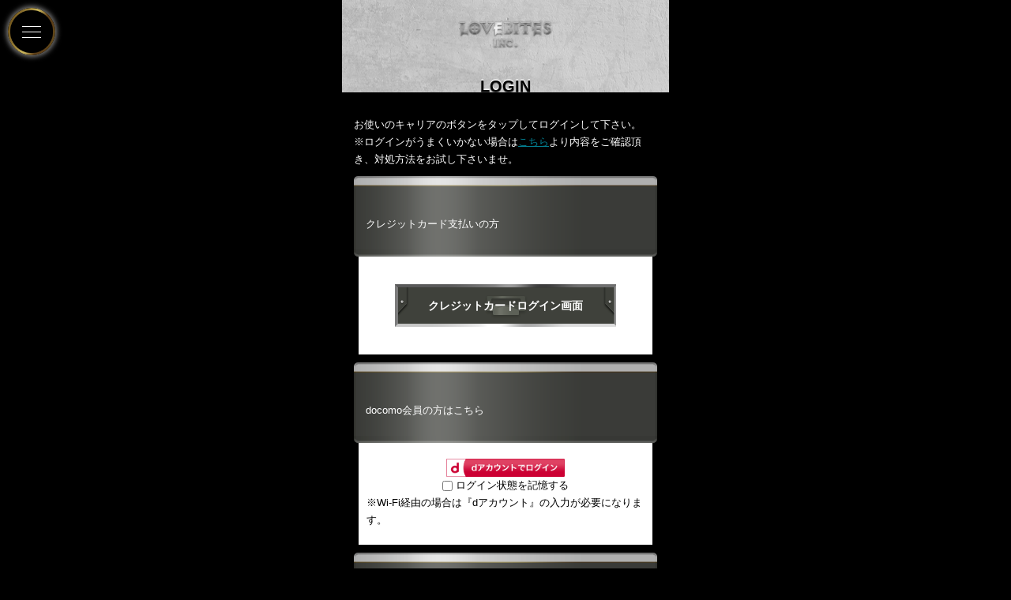

--- FILE ---
content_type: text/html; charset=UTF-8
request_url: https://sp.lovebites-inc.com/login.php?func=timeout&url=https%3A%2F%2Fsp.lovebites-inc.com%2Fstore_redirect.php%3Fa%3D15231153%26r%3D%252Fitem%252F154181%252F
body_size: 16004
content:
<!DOCTYPE html>
<html lang="ja">
    <head>
        




        
    
        <!-- Global site tag (gtag.js) - Google Analytics -->
<script async src="https://www.googletagmanager.com/gtag/js?id=UA-121332947-1"></script>

<script>
  window.dataLayer = window.dataLayer || [];
  function gtag(){dataLayer.push(arguments);}
  gtag('js', new Date());

  gtag('config', 'UA-121332947-1');
</script>

        <meta charset="UTF-8">
        <title>LOGIN |  LOVEBITES INC. </title>
        <meta name="description" content="ヘヴィ・メタル・バンド「LOVEBITES」のオフィシャル・ファンクラブ。ここにしかないオリジナル・コンテンツ満載のモバイル・サイトをお届けします。">
        <meta name="keywords" content="LOVEBITES,LOVEBITES INC.,ファンクラブ">
        <meta name="viewport" content="width=device-width,initial-scale=1.0,minimum-scale=1.0,maximum-scale=1.0,user-scalable=0">
        <meta name="google" value="notranslate">
        <meta name="format-detection" content="telephone=no">

        
        <link rel="apple-touch-icon-precomposed" href="/images/common/appletouchicon.png">
        <link rel="shortcut icon" href="/images/common/favicon.ico">

        
            <link href="https://fonts.googleapis.com/css?family=Roboto:700|Teko" rel="stylesheet">
            <link href="https://use.fontawesome.com/releases/v5.0.6/css/all.css" rel="stylesheet">
            <link href="//8fadb4a35f4175daa639ef7edd9f0c14.cdnext.stream.ne.jp/css/plugins/venobox.css" rel="stylesheet">
            <link href="//8fadb4a35f4175daa639ef7edd9f0c14.cdnext.stream.ne.jp/css/main.css?v=5" rel="stylesheet">
        

        
            <meta property="og:title" content="LOVEBITES INC." />
            <meta property="og:type" content="website" />
            <meta property="og:url" content="https://sp.lovebites-inc.com" />
            <meta property="og:description" content="ヘヴィ・メタル・バンド「LOVEBITES」のオフィシャル・ファンクラブ。ここにしかないオリジナル・コンテンツ満載のモバイル・サイトをお届けします。">
            <meta property="og:image" content="https://sp.lovebites-inc.com/images/common/ogp.jpg" />
        

        
            <meta name="twitter:card" content="summary_large_image" />
            <meta name="twitter:site" content="@lovebites_jp">
            <meta name="twitter:title" content="LOVEBITES INC." />
            <meta name="twitter:description" content="ヘヴィ・メタル・バンド「LOVEBITES」のオフィシャル・ファンクラブ。ここにしかないオリジナル・コンテンツ満載のモバイル・サイトをお届けします。">
        
    </head>
    <body id="top">


        
        


        <div class="wrapper">
            
            
                <div class="trigger-menu">
                    <span></span>
                    <span></span>
                    <span></span>
                </div>
                <nav class="global-menu" style="left: -100%;">
                    <div class="global-menu__overray"></div>
                    <h2 class="global-menu__title">
                        <img src="//8fadb4a35f4175daa639ef7edd9f0c14.cdnext.stream.ne.jp/images/common/logo.png" alt="LOVEBITES">
                    </h2>
                    <ul class="global-menu-list">
                                                    <li class="global-menu-list__item">
                                <a href="/" >
                                    <img src="//8fadb4a35f4175daa639ef7edd9f0c14.cdnext.stream.ne.jp/images/common/menuicon_home.png" alt="HOME">
                                </a>
                            </li>
                                                    <li class="global-menu-list__item">
                                <a href="/news/" >
                                    <img src="//8fadb4a35f4175daa639ef7edd9f0c14.cdnext.stream.ne.jp/images/common/menuicon_news.png" alt="NEWS">
                                </a>
                            </li>
                                                    <li class="global-menu-list__item">
                                <a href="/schedule/schedulelist.php" >
                                    <img src="//8fadb4a35f4175daa639ef7edd9f0c14.cdnext.stream.ne.jp/images/common/menuicon_schedule.png" alt="SCHEDULE">
                                </a>
                            </li>
                                                    <li class="global-menu-list__item">
                                <a href="/members_card/" >
                                    <img src="//8fadb4a35f4175daa639ef7edd9f0c14.cdnext.stream.ne.jp/images/common/menu_employeeidcard.png" alt="EMPLOYEE ID CARD">
                                </a>
                            </li>
                                                    <li class="global-menu-list__item">
                                <a href="/blog/" >
                                    <img src="//8fadb4a35f4175daa639ef7edd9f0c14.cdnext.stream.ne.jp/images/common/menuicon_blog.png" alt="BLOG">
                                </a>
                            </li>
                                                    <li class="global-menu-list__item">
                                <a href="/movie/?category_id=300" >
                                    <img src="//8fadb4a35f4175daa639ef7edd9f0c14.cdnext.stream.ne.jp/images/common/menuicon_movie.png" alt="MOVIE">
                                </a>
                            </li>
                                                    <li class="global-menu-list__item">
                                <a href="/movie/?category_id=301" >
                                    <img src="//8fadb4a35f4175daa639ef7edd9f0c14.cdnext.stream.ne.jp/images/common/menuicon_radio.png" alt="RADIO">
                                </a>
                            </li>
                                                    <li class="global-menu-list__item">
                                <a href="/fortune/" >
                                    <img src="//8fadb4a35f4175daa639ef7edd9f0c14.cdnext.stream.ne.jp/images/common/menuicon_fortune.png" alt="FORTUNE">
                                </a>
                            </li>
                                                    <li class="global-menu-list__item">
                                <a href="/slot/" >
                                    <img src="//8fadb4a35f4175daa639ef7edd9f0c14.cdnext.stream.ne.jp/images/common/menuicon_slot.png" alt="SLOT">
                                </a>
                            </li>
                                                    <li class="global-menu-list__item">
                                <a href="/contents/fanmail.php" >
                                    <img src="//8fadb4a35f4175daa639ef7edd9f0c14.cdnext.stream.ne.jp/images/common/menuicon_fanmail.png" alt="FAN MAIL">
                                </a>
                            </li>
                                                    <li class="global-menu-list__item">
                                <a href="/contents/birthdaymail.php" >
                                    <img src="//8fadb4a35f4175daa639ef7edd9f0c14.cdnext.stream.ne.jp/images/common/menuicon_birthdaymessage.png" alt="BIRTHDAY MESSAGE">
                                </a>
                            </li>
                                                    <li class="global-menu-list__item">
                                <a href="/mailmagazine/mailmagazine.php" >
                                    <img src="//8fadb4a35f4175daa639ef7edd9f0c14.cdnext.stream.ne.jp/images/common/menuicon_mailmagazine.png" alt="MAIL MAGAZINE">
                                </a>
                            </li>
                                                    <li class="global-menu-list__item">
                                <a href="/profile/mypage.php" >
                                    <img src="//8fadb4a35f4175daa639ef7edd9f0c14.cdnext.stream.ne.jp/images/common/menuicon_mypage.png" alt="MY PAGE">
                                </a>
                            </li>
                        
                    </ul>
                </nav>
            

            
            
                <header class="header">
                    <div class="header__logo">
                        <a class="js-protect" href="/"><img src="//8fadb4a35f4175daa639ef7edd9f0c14.cdnext.stream.ne.jp/images/common/logo.png"></a>
                    </div>
                    
                        
                        
<h1 class="section-title">
    LOGIN
</h1>
                    
                </header>
            

            
            
            
                <section class="content-wrap">
                    <div class="inner">
                        
                        
    <p class="mb-10">
        お使いのキャリアのボタンをタップしてログインして下さい。<br>
        ※ログインがうまくいかない場合は<a class="link" href="../info/login_error.php">こちら</a>より内容をご確認頂き、対処方法をお試し下さいませ。
    </p>

    
    <dl class="ac-menu">
        <dt>クレジットカード支払いの方</dt>
        <dd>
                            <a class="btn-100" href="slogin.php?url=https%3A%2F%2Fsp.lovebites-inc.com%2Fstore_redirect.php%3Fa%3D15231153%26r%3D%2Fitem%2F154181%2F">クレジットカードログイン画面</a>
                    </dd>

        <dt>docomo会員の方はこちら</dt>
        <dd>
            <div class="login-btn">
                <form id="login" action="/i/d_connect/goauthorize.php" method="post" onSubmit="">
                                        <input type="hidden" name="func" value="login">
                    <input type="hidden" name="url" value="https://sp.lovebites-inc.com/store_redirect.php?a=15231153&amp;r=/item/154181/">
                    <input type="hidden" name="openid_identifier" value="https://i.mydocomo.com/">
                    <input type="hidden" name="action" value="verify">
                    <input class="submit d-login" type="image" src="/images/btns/btn_docomo_dlogin.gif" alt="dアカウントでログイン"><br>
                    <p class="al-c"><input class="keep" type="checkbox" name="auto_login" value="1">&nbsp;ログイン状態を記憶する</p>
                </form>
            </div>
            <p>※Wi-Fi経由の場合は『dアカウント』の入力が必要になります。</p>
        </dd>

        <dt>au会員の方はこちら</dt>
        <dd>
            <div class="login-btn">
                <form id="login" action="/e/carrier/openid/try_auth.php" method="post" onSubmit="">
                                        <input type="hidden" name="func" value="login">
                    <input type="hidden" name="url" value="https://sp.lovebites-inc.com/store_redirect.php?a=15231153&amp;r=/item/154181/">
                    <input type="hidden" name="openid_identifier" value="https://connect.auone.jp/net/id/hny_rt_net/cca?ID=auOneOpenIDOther">
                    <input type="hidden" name="action" value="verify">
                    <input class="submit a-login" type="image" alt="au one-ID ログイン" src="/images/btns/logo_150px_01.png" /><br>
                    <p class="al-c"><input class="keep" type="checkbox" name="auto_login" value="1">&nbsp;ログイン状態を記憶する</p>
                </form>
            </div>
        </dd>

        <dt>SoftBank会員の方はこちら</dt>
        <dd>
            <div class="login-btn">
                <form id="login" action="/s/carrier/openid/try_auth.php" method="post" onSubmit="">
                                        <input type="hidden" name="func" value="login">
                    <input type="hidden" name="url" value="https://sp.lovebites-inc.com/store_redirect.php?a=15231153&amp;r=/item/154181/">
                    <input type="hidden" name="openid_identifier" value="https://id.my.softbank.jp/">
                    <input type="hidden" name="action" value="verify">
                    <input class="submit s-login" type="image" alt="My SoftBank認証でログイン" src="/images/btns/btn_mysblogin.png" /><br>
                    <p class="al-c"><input class="keep" type="checkbox" name="auto_login" value="1">&nbsp;ログイン状態を記憶する</p>
                </form>
            </div>
        </dd>

        <dt>初めての方はこちら</dt>
        <dd>
            <a class="btn-100" href="../regist/regist.php">新規会員登録へ</a>
        </dd>
    </dl>

                    </div>
                </section>
            
        </div>


        
        
            <footer class="footer" id="footer">
                <div class="pagetop">
                    <a href="#">PAGE TOP</a>
                </div>

                
                <ul class="footer-list">
                    <li class="footer-list__item">
                        <a href="https://twitter.com/lovebites_jp" target="_blank"><i class="fab fa-twitter fa-fw"></i></a>
                    </li>
                    <li class="footer-list__item">
                        <a href="http://lovebites.jp/" target="_blank"><img src="//8fadb4a35f4175daa639ef7edd9f0c14.cdnext.stream.ne.jp/images/common/official_site.png" alt="OFFICIAL SITE"></a>
                    </li>
                </ul>
                <small class="footer__copy-note">当サイトに掲載されている内容（記事・画像・動画・音声データ等）はすべてにおいて無断で転載、加工などを行うことを禁じます。※許可されたコンテンツを除く</small>
                <small class="copy" style="margin-bottom: 15px"><i class="far fa-copyright"></i> VICTOR ENTERTAINMENT, INC.<br>ALL RIGHTS RESERVED.</small>
                <small class="footer__copy-note al-c" style="padding-top: 0;">JASRAC許諾番号　6709390131Y58350</small>
            </footer>
        

        
        


        
            <script src="https://code.jquery.com/jquery-3.3.1.min.js" integrity="sha256-FgpCb/KJQlLNfOu91ta32o/NMZxltwRo8QtmkMRdAu8=" crossorigin="anonymous"></script>
            <script>window.jQuery || document.write('<script src="//8fadb4a35f4175daa639ef7edd9f0c14.cdnext.stream.ne.jp/js/plugins/jquery-3.3.1.js"><\/script>')</script>
            <script src="//8fadb4a35f4175daa639ef7edd9f0c14.cdnext.stream.ne.jp/js/plugins/jquery.easing.1.4.1.js"></script>
            <script src="//8fadb4a35f4175daa639ef7edd9f0c14.cdnext.stream.ne.jp/js/plugins/venobox.min.js"></script>
            <script src="//8fadb4a35f4175daa639ef7edd9f0c14.cdnext.stream.ne.jp/js/jquery.protectImg.js"></script>
            <script src="//8fadb4a35f4175daa639ef7edd9f0c14.cdnext.stream.ne.jp/js/accordion.js"></script>
            <script src="//8fadb4a35f4175daa639ef7edd9f0c14.cdnext.stream.ne.jp/js/main.js"></script>
            <script>
                $(function() {
                    $(".aem-post").find("img").wrap('<span class="js-protect">');
                    $('.js-protect').aemProtectImage();
                });
            </script>
            <script>
                $(function(){
                    var close = $('.modal-close'),
                        container = $('.modal-container');
                    close.on('click',function(){
                        container.removeClass('active');
                    });
                    $(document).on('click',function(e) {
                        if(!$(e.target).closest('.modal-body').length) {
                            container.removeClass('active');
                        }
                    });
                });
            </script>
        

        
        


        
        

        


    </body>
</html>


--- FILE ---
content_type: text/css
request_url: https://8fadb4a35f4175daa639ef7edd9f0c14.cdnext.stream.ne.jp/css/main.css?v=5
body_size: 165151
content:
@charset "UTF-8";
/* ========================================
    common
        サイト全体の設定、定義など
======================================== */
/* YUI 3.5.0 reset.css (http://developer.yahoo.com/yui/3/cssreset/) - https://cssreset.com/ */
html {
  color: #000;
  background: #FFF;
}

body, div, dl, dt, dd, ul, ol, li, h1, h2, h3, h4, h5, h6, pre, code, form, fieldset, legend, input, textarea, p, blockquote, th, td {
  margin: 0;
  padding: 0;
}

table {
  border-collapse: collapse;
  border-spacing: 0;
}

fieldset, img {
  border: 0;
}

address, caption, cite, code, dfn, em, strong, th, var {
  font-style: normal;
  font-weight: normal;
}

ol, ul {
  list-style: none;
}

caption, th {
  text-align: left;
}

h1, h2, h3, h4, h5, h6 {
  font-size: 100%;
  font-weight: normal;
}

q:before, q:after {
  content: '';
}

abbr, acronym {
  border: 0;
  font-variant: normal;
}

sup {
  vertical-align: text-top;
}

sub {
  vertical-align: text-bottom;
}

input, textarea, select {
  font-family: inherit;
  font-size: inherit;
  font-weight: inherit;
}

input, textarea, select {
  *font-size: 100%;
}

legend {
  color: #000;
}

#yui3-css-stamp.cssreset {
  display: none;
}

/* ========================================
    
    input
        inputの初期化に使うスタイル
        読み込むだけで初期化が適応されます

    INDEX
        - mixins, class
        - apply
======================================== */
/* ========================================
    mixins, class
======================================== */
/* ----------------------------------------------------------------------------------------------------

SCSS Form Reset Helpers - Forked from: https://gist.github.com/anthonyshort/552543

Intended usage:
- MIXINS: for very specific use cases, when you dont want to reset absolutly all the forms, very verbose output.
- PLACEHOLDER SELECTORS: use as extending classes. Less verbose, more generic overrides.

A couple of things to watch out for:

- IE8: If a text input doesn't have padding on all sides or none the text won't be centered.
- The default border sizes on text inputs in all UAs seem to be slightly different. You're better off using custom borders.
- You NEED to set the font-size and family on all form elements
- Search inputs need to have their appearance reset and the box-sizing set to content-box to match other UAs
- You can style the upload button in webkit using ::-webkit-file-upload-button
- ::-webkit-file-upload-button selectors can't be used in the same selector as normal ones. FF and IE freak out.
- IE: You don't need to fake inline-block with labels and form controls in IE. They function as inline-block.
- By turning off ::-webkit-search-decoration, it removes the extra whitespace on the left on search inputs

----------------------------------------------------------------------------------------------------*/
input, label, select, button, textarea {
  display: inline-block;
  margin: 0;
  border: 0;
  padding: 0;
  width: auto;
  vertical-align: middle;
  white-space: normal;
  line-height: inherit;
  background: none;
  /* Browsers have different default form fonts */
  color: inherit;
  font-size: inherit;
  font-family: inherit;
}

input[type=reset], input[type=button], input[type=submit], input[type=checkbox], input[type=radio], select {
  box-sizing: border-box;
}

input {
  /* Make webkit render the search input like a normal text field */
  /* Turn off the recent search for webkit. It adds about 15px padding on the left */
  /* Fix IE7 display bug */
  /* These elements are usually rendered a certain way by the browser */
}

input:focus {
  outline: 0;
}

input[type=checkbox], input[type=radio] {
  width: 13px;
  height: 13px;
}

input[type=search] {
  -webkit-appearance: textfield;
  -webkit-box-sizing: content-box;
}

::-webkit-search-decoration {
  display: none;
}

input[type=reset], input[type=button], input[type=submit] {
  overflow: visible;
}

select {
  /* Move the label to the top */
}

select[multiple] {
  vertical-align: top;
}

button {
  background: none;
  border: 0;
  outline: none;
  /* IE8 and FF freak out if this rule is within another selector */
}

button::-moz-focus-inner {
  border: 0;
  padding: 0;
}

button:hover, button:active, button:focus {
  outline: 0;
}

::-webkit-file-upload-button {
  padding: 0;
  border: 0;
  background: none;
}

textarea {
  /* Move the label to the top */
  vertical-align: top;
  /* Turn off scroll bars in IE unless needed */
  overflow: auto;
}

/* ========================================
    apply
======================================== */
/* ========================================
    
    base
        タグに直接効かせるスタイル

    INDEX
        - common
        - anti-aliasing
        - form
        - table

======================================== */
/* ========================================
    common
======================================== */
* {
  box-sizing: border-box;
}

html {
  font-size: 62.5%;
  background-color: black;
}

body {
  font-family: "Yu Gothic Medium", "游ゴシック Medium", YuGothic, "游ゴシック体", "ヒラギノ角ゴ Pro", "Hiragino Kaku Gothic Pro", "メイリオ", "Meiryo", sans-serif;
  background-color: black;
  font-size: 1.3rem;
  line-height: 1.75;
  font-feature-settings: "pkna";
  color: white;
  max-width: 414px;
  width: 100%;
  margin: auto;
}

img {
  vertical-align: bottom;
  max-width: 100%;
  height: auto;
}

a {
  color: white;
  font-size: 1.3rem;
  outline: none;
  text-decoration: none;
}

/* ========================================
    anti-aliasing
======================================== */
body,
html {
  -webkit-font-smoothing: subpixel-antialiased;
  -moz-osx-font-smoothing: unset;
}

@media only screen and (-webkit-min-device-pixel-ratio: 2), (-webkit-min-device-pixel-ratio: 2), (min-resolution: 2dppx) {
  body,
  html {
    -webkit-font-smoothing: antialiased;
    -moz-osx-font-smoothing: grayscale;
  }
}

/* ========================================
    form
======================================== */
input, textarea, select {
  border-radius: 0;
}

@media screen and (max-width: 413px) {
  input, textarea, select {
    font-size: 16px;
  }
}

input[type="email"],
input[type="search"],
input[type="tel"],
input[type="number"],
input[type="text"],
input[type="password"],
textarea {
  color: black;
  background-color: white;
  border: 1px solid black;
}

textarea {
  width: 100%;
  padding: 3px;
  line-height: 1.3;
}

select {
  height: 30px;
  background: white;
  color: black;
  border-radius: 0;
}

.select {
  position: relative;
  width: 100%;
}

.select select {
  width: 100%;
}

.select:before {
  content: "";
  width: 0;
  height: 0;
  border-style: solid;
  border-width: 10px 6px;
  border-color: black transparent transparent;
  position: absolute;
  right: 10px;
  z-index: 10;
  top: 10px;
  bottom: 0;
  margin: auto;
}

/* ========================================
    table
======================================== */
table {
  width: 100%;
  table-layout: fixed;
  background-color: white;
  border: 3px solid #777;
  color: black;
  text-align: center;
  margin: 15px 0;
}

table tr:not(:first-child) {
  border-top: 3px solid #777;
}

table tr > th:not(:first-child),
table tr > td:not(:first-child) {
  border-left: 3px solid #777;
}

table th,
table td {
  padding: 10px;
  text-align: center;
  word-wrap: break-word;
}

table th {
  font-weight: bold;
}

table th > span {
  background-color: #1fc7e0;
}

/* ========================================
    
    parts
        付けるだけで動くスタイルのパーツ

    INDEX
        - element
        - layout
        - font
        - color
        - margin, padding
        - border
        - list

======================================== */
/* ========================================
    element
======================================== */
@media not screen and (min-width: 1081px) {
  .xl-elem {
    display: none !important;
  }
}

.xl-elem--inline {
  display: inline;
}

@media not screen and (min-width: 1081px) {
  .xl-elem--inline {
    display: none !important;
  }
}

@media not screen and (min-width: 414px) and (max-width: 1080px) {
  .l-elem {
    display: none !important;
  }
}

.l-elem--inline {
  display: inline;
}

@media not screen and (min-width: 414px) and (max-width: 1080px) {
  .l-elem--inline {
    display: none !important;
  }
}

@media not screen and (min-width: 321px) and (max-width: 413px) {
  .m-elem {
    display: none !important;
  }
}

.m-elem--inline {
  display: inline;
}

@media not screen and (min-width: 321px) and (max-width: 413px) {
  .m-elem--inline {
    display: none !important;
  }
}

@media not screen and (max-width: 320px) {
  .s-elem {
    display: none !important;
  }
}

.s-elem--inline {
  display: inline;
}

@media not screen and (max-width: 320px) {
  .s-elem--inline {
    display: none !important;
  }
}

@media not screen and (max-width: 413px) {
  .mb-elem {
    display: none !important;
  }
}

.mb-elem--inline {
  display: inline;
}

@media not screen and (max-width: 413px) {
  .mb-elem--inline {
    display: none !important;
  }
}

@media not screen and (min-width: 414px) {
  .pc-elem {
    display: none !important;
  }
}

.pc-elem--inline {
  display: inline;
}

@media not screen and (min-width: 414px) {
  .pc-elem--inline {
    display: none !important;
  }
}

/* ========================================
    layout
======================================== */
.al-c {
  text-align: center !important;
}

.al-r {
  text-align: right !important;
}

.al-l {
  text-align: left !important;
}

.fr {
  float: right !important;
}

.fl {
  float: left !important;
}

.cf:after {
  content: "";
  display: table;
  clear: both;
}

/* ========================================
    font
======================================== */
.x-small {
  font-size: 0.6em;
}

.small {
  font-size: 0.8em;
}

.large {
  font-size: 1.2em;
}

.x-large {
  font-size: 1.4em;
}

.bold {
  font-weight: bold;
}

.italic {
  font-style: italic;
}

.link {
  color: #037e90;
  text-decoration: underline;
}

.f-en-g {
  font-family: "Roboto", sans-serif !important;
}

.f-en-c, .category-title, .category-list__item a, .pagetop a, .pagetop--bottom a, .fortune-result__footer span:nth-of-type(1), .pager .btn-list, .list__item-date, .list__item-dateinner, .list__item-cate, .thumb-list__date, .top-contents-list__item a {
  font-family: "Teko", sans-serif !important;
}

.f-jp, .category-list__item.f-jp a {
  font-family: "Yu Gothic Medium", "游ゴシック Medium", YuGothic, "游ゴシック体", "ヒラギノ角ゴ Pro", "Hiragino Kaku Gothic Pro", "メイリオ", "Meiryo", sans-serif !important;
}

/* ========================================
    color
======================================== */
.c-white {
  color: white !important;
}

.c-gray {
  color: #b4b4b4 !important;
}

.c-black {
  color: black !important;
}

.c-red {
  color: #ff2d2d !important;
}

.c-green {
  color: #037e90 !important;
}

.c-blue {
  color: #1fc7e0 !important;
}

.c-yellow {
  color: yellow !important;
}

.c-pink {
  color: pink !important;
}

.c-purple {
  color: purple !important;
}

.c-gold {
  color: #a5966a !important;
}

/* ========================================
    margin, padding
======================================== */
.mt-0 {
  margin-top: 0px !important;
}

.mr-0 {
  margin-right: 0px !important;
}

.mb-0 {
  margin-bottom: 0px !important;
}

.ml-0 {
  margin-left: 0px !important;
}

.pt-0 {
  padding-top: 0px !important;
}

.pr-0 {
  padding-right: 0px !important;
}

.pb-0 {
  padding-bottom: 0px !important;
}

.pl-0 {
  padding-left: 0px !important;
}

.mt-5 {
  margin-top: 5px !important;
}

.mr-5 {
  margin-right: 5px !important;
}

.mb-5 {
  margin-bottom: 5px !important;
}

.ml-5 {
  margin-left: 5px !important;
}

.pt-5 {
  padding-top: 5px !important;
}

.pr-5 {
  padding-right: 5px !important;
}

.pb-5 {
  padding-bottom: 5px !important;
}

.pl-5 {
  padding-left: 5px !important;
}

.mt-10 {
  margin-top: 10px !important;
}

.mr-10 {
  margin-right: 10px !important;
}

.mb-10 {
  margin-bottom: 10px !important;
}

.ml-10 {
  margin-left: 10px !important;
}

.pt-10 {
  padding-top: 10px !important;
}

.pr-10 {
  padding-right: 10px !important;
}

.pb-10 {
  padding-bottom: 10px !important;
}

.pl-10 {
  padding-left: 10px !important;
}

.mt-15 {
  margin-top: 15px !important;
}

.mr-15 {
  margin-right: 15px !important;
}

.mb-15 {
  margin-bottom: 15px !important;
}

.ml-15 {
  margin-left: 15px !important;
}

.pt-15 {
  padding-top: 15px !important;
}

.pr-15 {
  padding-right: 15px !important;
}

.pb-15 {
  padding-bottom: 15px !important;
}

.pl-15 {
  padding-left: 15px !important;
}

.mt-20 {
  margin-top: 20px !important;
}

.mr-20 {
  margin-right: 20px !important;
}

.mb-20 {
  margin-bottom: 20px !important;
}

.ml-20 {
  margin-left: 20px !important;
}

.pt-20 {
  padding-top: 20px !important;
}

.pr-20 {
  padding-right: 20px !important;
}

.pb-20 {
  padding-bottom: 20px !important;
}

.pl-20 {
  padding-left: 20px !important;
}

.mt-25 {
  margin-top: 25px !important;
}

.mr-25 {
  margin-right: 25px !important;
}

.mb-25 {
  margin-bottom: 25px !important;
}

.ml-25 {
  margin-left: 25px !important;
}

.pt-25 {
  padding-top: 25px !important;
}

.pr-25 {
  padding-right: 25px !important;
}

.pb-25 {
  padding-bottom: 25px !important;
}

.pl-25 {
  padding-left: 25px !important;
}

.mt-30 {
  margin-top: 30px !important;
}

.mr-30 {
  margin-right: 30px !important;
}

.mb-30 {
  margin-bottom: 30px !important;
}

.ml-30 {
  margin-left: 30px !important;
}

.pt-30 {
  padding-top: 30px !important;
}

.pr-30 {
  padding-right: 30px !important;
}

.pb-30 {
  padding-bottom: 30px !important;
}

.pl-30 {
  padding-left: 30px !important;
}

.mt-35 {
  margin-top: 35px !important;
}

.mr-35 {
  margin-right: 35px !important;
}

.mb-35 {
  margin-bottom: 35px !important;
}

.ml-35 {
  margin-left: 35px !important;
}

.pt-35 {
  padding-top: 35px !important;
}

.pr-35 {
  padding-right: 35px !important;
}

.pb-35 {
  padding-bottom: 35px !important;
}

.pl-35 {
  padding-left: 35px !important;
}

.mt-40 {
  margin-top: 40px !important;
}

.mr-40 {
  margin-right: 40px !important;
}

.mb-40 {
  margin-bottom: 40px !important;
}

.ml-40 {
  margin-left: 40px !important;
}

.pt-40 {
  padding-top: 40px !important;
}

.pr-40 {
  padding-right: 40px !important;
}

.pb-40 {
  padding-bottom: 40px !important;
}

.pl-40 {
  padding-left: 40px !important;
}

.mt-45 {
  margin-top: 45px !important;
}

.mr-45 {
  margin-right: 45px !important;
}

.mb-45 {
  margin-bottom: 45px !important;
}

.ml-45 {
  margin-left: 45px !important;
}

.pt-45 {
  padding-top: 45px !important;
}

.pr-45 {
  padding-right: 45px !important;
}

.pb-45 {
  padding-bottom: 45px !important;
}

.pl-45 {
  padding-left: 45px !important;
}

.mt-50 {
  margin-top: 50px !important;
}

.mr-50 {
  margin-right: 50px !important;
}

.mb-50 {
  margin-bottom: 50px !important;
}

.ml-50 {
  margin-left: 50px !important;
}

.pt-50 {
  padding-top: 50px !important;
}

.pr-50 {
  padding-right: 50px !important;
}

.pb-50 {
  padding-bottom: 50px !important;
}

.pl-50 {
  padding-left: 50px !important;
}

.mt-55 {
  margin-top: 55px !important;
}

.mr-55 {
  margin-right: 55px !important;
}

.mb-55 {
  margin-bottom: 55px !important;
}

.ml-55 {
  margin-left: 55px !important;
}

.pt-55 {
  padding-top: 55px !important;
}

.pr-55 {
  padding-right: 55px !important;
}

.pb-55 {
  padding-bottom: 55px !important;
}

.pl-55 {
  padding-left: 55px !important;
}

.mt-60 {
  margin-top: 60px !important;
}

.mr-60 {
  margin-right: 60px !important;
}

.mb-60 {
  margin-bottom: 60px !important;
}

.ml-60 {
  margin-left: 60px !important;
}

.pt-60 {
  padding-top: 60px !important;
}

.pr-60 {
  padding-right: 60px !important;
}

.pb-60 {
  padding-bottom: 60px !important;
}

.pl-60 {
  padding-left: 60px !important;
}

.mt-65 {
  margin-top: 65px !important;
}

.mr-65 {
  margin-right: 65px !important;
}

.mb-65 {
  margin-bottom: 65px !important;
}

.ml-65 {
  margin-left: 65px !important;
}

.pt-65 {
  padding-top: 65px !important;
}

.pr-65 {
  padding-right: 65px !important;
}

.pb-65 {
  padding-bottom: 65px !important;
}

.pl-65 {
  padding-left: 65px !important;
}

.mt-70 {
  margin-top: 70px !important;
}

.mr-70 {
  margin-right: 70px !important;
}

.mb-70 {
  margin-bottom: 70px !important;
}

.ml-70 {
  margin-left: 70px !important;
}

.pt-70 {
  padding-top: 70px !important;
}

.pr-70 {
  padding-right: 70px !important;
}

.pb-70 {
  padding-bottom: 70px !important;
}

.pl-70 {
  padding-left: 70px !important;
}

.mt-75 {
  margin-top: 75px !important;
}

.mr-75 {
  margin-right: 75px !important;
}

.mb-75 {
  margin-bottom: 75px !important;
}

.ml-75 {
  margin-left: 75px !important;
}

.pt-75 {
  padding-top: 75px !important;
}

.pr-75 {
  padding-right: 75px !important;
}

.pb-75 {
  padding-bottom: 75px !important;
}

.pl-75 {
  padding-left: 75px !important;
}

.mt-80 {
  margin-top: 80px !important;
}

.mr-80 {
  margin-right: 80px !important;
}

.mb-80 {
  margin-bottom: 80px !important;
}

.ml-80 {
  margin-left: 80px !important;
}

.pt-80 {
  padding-top: 80px !important;
}

.pr-80 {
  padding-right: 80px !important;
}

.pb-80 {
  padding-bottom: 80px !important;
}

.pl-80 {
  padding-left: 80px !important;
}

.mt-85 {
  margin-top: 85px !important;
}

.mr-85 {
  margin-right: 85px !important;
}

.mb-85 {
  margin-bottom: 85px !important;
}

.ml-85 {
  margin-left: 85px !important;
}

.pt-85 {
  padding-top: 85px !important;
}

.pr-85 {
  padding-right: 85px !important;
}

.pb-85 {
  padding-bottom: 85px !important;
}

.pl-85 {
  padding-left: 85px !important;
}

.mt-90 {
  margin-top: 90px !important;
}

.mr-90 {
  margin-right: 90px !important;
}

.mb-90 {
  margin-bottom: 90px !important;
}

.ml-90 {
  margin-left: 90px !important;
}

.pt-90 {
  padding-top: 90px !important;
}

.pr-90 {
  padding-right: 90px !important;
}

.pb-90 {
  padding-bottom: 90px !important;
}

.pl-90 {
  padding-left: 90px !important;
}

.mt-95 {
  margin-top: 95px !important;
}

.mr-95 {
  margin-right: 95px !important;
}

.mb-95 {
  margin-bottom: 95px !important;
}

.ml-95 {
  margin-left: 95px !important;
}

.pt-95 {
  padding-top: 95px !important;
}

.pr-95 {
  padding-right: 95px !important;
}

.pb-95 {
  padding-bottom: 95px !important;
}

.pl-95 {
  padding-left: 95px !important;
}

.mt-100 {
  margin-top: 100px !important;
}

.mr-100 {
  margin-right: 100px !important;
}

.mb-100 {
  margin-bottom: 100px !important;
}

.ml-100 {
  margin-left: 100px !important;
}

.pt-100 {
  padding-top: 100px !important;
}

.pr-100 {
  padding-right: 100px !important;
}

.pb-100 {
  padding-bottom: 100px !important;
}

.pl-100 {
  padding-left: 100px !important;
}

.mt-105 {
  margin-top: 105px !important;
}

.mr-105 {
  margin-right: 105px !important;
}

.mb-105 {
  margin-bottom: 105px !important;
}

.ml-105 {
  margin-left: 105px !important;
}

.pt-105 {
  padding-top: 105px !important;
}

.pr-105 {
  padding-right: 105px !important;
}

.pb-105 {
  padding-bottom: 105px !important;
}

.pl-105 {
  padding-left: 105px !important;
}

.mt-110 {
  margin-top: 110px !important;
}

.mr-110 {
  margin-right: 110px !important;
}

.mb-110 {
  margin-bottom: 110px !important;
}

.ml-110 {
  margin-left: 110px !important;
}

.pt-110 {
  padding-top: 110px !important;
}

.pr-110 {
  padding-right: 110px !important;
}

.pb-110 {
  padding-bottom: 110px !important;
}

.pl-110 {
  padding-left: 110px !important;
}

.mt-115 {
  margin-top: 115px !important;
}

.mr-115 {
  margin-right: 115px !important;
}

.mb-115 {
  margin-bottom: 115px !important;
}

.ml-115 {
  margin-left: 115px !important;
}

.pt-115 {
  padding-top: 115px !important;
}

.pr-115 {
  padding-right: 115px !important;
}

.pb-115 {
  padding-bottom: 115px !important;
}

.pl-115 {
  padding-left: 115px !important;
}

.mt-120 {
  margin-top: 120px !important;
}

.mr-120 {
  margin-right: 120px !important;
}

.mb-120 {
  margin-bottom: 120px !important;
}

.ml-120 {
  margin-left: 120px !important;
}

.pt-120 {
  padding-top: 120px !important;
}

.pr-120 {
  padding-right: 120px !important;
}

.pb-120 {
  padding-bottom: 120px !important;
}

.pl-120 {
  padding-left: 120px !important;
}

/* ========================================
    border
======================================== */
hr.solid {
  border: none;
  border-top: 1px solid white;
}

hr.solid--blue {
  border: none;
  border-top: 1px solid #1fc7e0;
}

hr.solid--gray {
  border: none;
  height: 5px;
  background-color: #b4b4b4;
  background-image: url("/images/common/ac_m.png");
  background-size: cover;
}

/* ========================================
    list
======================================== */
ul.dot {
  list-style: inherit;
  margin-left: 20px;
}

/* ========================================

    animation
        キーフレームアニメーションを定義する

    INDEX
        - keyframe
        - option parts
======================================== */
/* ========================================
    keyframe
======================================== */
.a-fadein-up {
  opacity: 0;
  transform: translateY(20px);
}

.a-fadein-up.active {
  animation-name: fadein-up;
}

@keyframes fadein-up {
  0% {
    opacity: 0;
    transform: translateY(20px);
  }
  100% {
    opacity: 1;
    transform: translateY(0);
  }
}

@keyframes fadeIn-before {
  0% {
    opacity: 0;
  }
  15%, 100% {
    opacity: 1;
  }
}

@keyframes fadeIn {
  0% {
    opacity: 0;
    transform: translateY(-5px);
  }
  50%, 100% {
    opacity: 1;
    transform: translateY(0);
  }
}

@keyframes fadeIn-after {
  0% {
    opacity: 0;
  }
  70%, 100% {
    opacity: 1;
  }
}

/* ========================================
    option parts

        - 経過時間 animation-duration
        - 開始までの待ち時間 animation-delay
        - 繰り返し回数 animation-iteration-count
        - 往復するかどうか animation-direction
        - 完了後の状態 animation-fill-mode
        - イージング animate-timing-function

======================================== */
.a-duration--00 {
  animation-duration: 0s !important;
}

.a-duration--01 {
  animation-duration: 0.1s !important;
}

.a-duration--02 {
  animation-duration: 0.2s !important;
}

.a-duration--03 {
  animation-duration: 0.3s !important;
}

.a-duration--04 {
  animation-duration: 0.4s !important;
}

.a-duration--05 {
  animation-duration: 0.5s !important;
}

.a-duration--06 {
  animation-duration: 0.6s !important;
}

.a-duration--07 {
  animation-duration: 0.7s !important;
}

.a-duration--08 {
  animation-duration: 0.8s !important;
}

.a-duration--09 {
  animation-duration: 0.9s !important;
}

.a-duration--10 {
  animation-duration: 1s !important;
}

.a-duration--11 {
  animation-duration: 1.1s !important;
}

.a-duration--12 {
  animation-duration: 1.2s !important;
}

.a-duration--13 {
  animation-duration: 1.3s !important;
}

.a-duration--14 {
  animation-duration: 1.4s !important;
}

.a-duration--15 {
  animation-duration: 1.5s !important;
}

.a-duration--16 {
  animation-duration: 1.6s !important;
}

.a-duration--17 {
  animation-duration: 1.7s !important;
}

.a-duration--18 {
  animation-duration: 1.8s !important;
}

.a-duration--19 {
  animation-duration: 1.9s !important;
}

.a-duration--20 {
  animation-duration: 2s !important;
}

.a-duration--21 {
  animation-duration: 2.1s !important;
}

.a-duration--22 {
  animation-duration: 2.2s !important;
}

.a-duration--23 {
  animation-duration: 2.3s !important;
}

.a-duration--24 {
  animation-duration: 2.4s !important;
}

.a-duration--25 {
  animation-duration: 2.5s !important;
}

.a-duration--26 {
  animation-duration: 2.6s !important;
}

.a-duration--27 {
  animation-duration: 2.7s !important;
}

.a-duration--28 {
  animation-duration: 2.8s !important;
}

.a-duration--29 {
  animation-duration: 2.9s !important;
}

.a-duration--30 {
  animation-duration: 3s !important;
}

.a-duration--31 {
  animation-duration: 3.1s !important;
}

.a-duration--32 {
  animation-duration: 3.2s !important;
}

.a-duration--33 {
  animation-duration: 3.3s !important;
}

.a-duration--34 {
  animation-duration: 3.4s !important;
}

.a-duration--35 {
  animation-duration: 3.5s !important;
}

.a-duration--36 {
  animation-duration: 3.6s !important;
}

.a-duration--37 {
  animation-duration: 3.7s !important;
}

.a-duration--38 {
  animation-duration: 3.8s !important;
}

.a-duration--39 {
  animation-duration: 3.9s !important;
}

.a-duration--40 {
  animation-duration: 4s !important;
}

.a-duration--41 {
  animation-duration: 4.1s !important;
}

.a-duration--42 {
  animation-duration: 4.2s !important;
}

.a-duration--43 {
  animation-duration: 4.3s !important;
}

.a-duration--44 {
  animation-duration: 4.4s !important;
}

.a-duration--45 {
  animation-duration: 4.5s !important;
}

.a-duration--46 {
  animation-duration: 4.6s !important;
}

.a-duration--47 {
  animation-duration: 4.7s !important;
}

.a-duration--48 {
  animation-duration: 4.8s !important;
}

.a-duration--49 {
  animation-duration: 4.9s !important;
}

.a-duration--50 {
  animation-duration: 5s !important;
}

.a-delay--00 {
  animation-delay: 0s !important;
}

.a-delay--01 {
  animation-delay: 0.1s !important;
}

.a-delay--02 {
  animation-delay: 0.2s !important;
}

.a-delay--03 {
  animation-delay: 0.3s !important;
}

.a-delay--04 {
  animation-delay: 0.4s !important;
}

.a-delay--05 {
  animation-delay: 0.5s !important;
}

.a-delay--06 {
  animation-delay: 0.6s !important;
}

.a-delay--07 {
  animation-delay: 0.7s !important;
}

.a-delay--08 {
  animation-delay: 0.8s !important;
}

.a-delay--09 {
  animation-delay: 0.9s !important;
}

.a-delay--10 {
  animation-delay: 1s !important;
}

.a-delay--11 {
  animation-delay: 1.1s !important;
}

.a-delay--12 {
  animation-delay: 1.2s !important;
}

.a-delay--13 {
  animation-delay: 1.3s !important;
}

.a-delay--14 {
  animation-delay: 1.4s !important;
}

.a-delay--15 {
  animation-delay: 1.5s !important;
}

.a-delay--16 {
  animation-delay: 1.6s !important;
}

.a-delay--17 {
  animation-delay: 1.7s !important;
}

.a-delay--18 {
  animation-delay: 1.8s !important;
}

.a-delay--19 {
  animation-delay: 1.9s !important;
}

.a-delay--20 {
  animation-delay: 2s !important;
}

.a-delay--21 {
  animation-delay: 2.1s !important;
}

.a-delay--22 {
  animation-delay: 2.2s !important;
}

.a-delay--23 {
  animation-delay: 2.3s !important;
}

.a-delay--24 {
  animation-delay: 2.4s !important;
}

.a-delay--25 {
  animation-delay: 2.5s !important;
}

.a-delay--26 {
  animation-delay: 2.6s !important;
}

.a-delay--27 {
  animation-delay: 2.7s !important;
}

.a-delay--28 {
  animation-delay: 2.8s !important;
}

.a-delay--29 {
  animation-delay: 2.9s !important;
}

.a-delay--30 {
  animation-delay: 3s !important;
}

.a-delay--31 {
  animation-delay: 3.1s !important;
}

.a-delay--32 {
  animation-delay: 3.2s !important;
}

.a-delay--33 {
  animation-delay: 3.3s !important;
}

.a-delay--34 {
  animation-delay: 3.4s !important;
}

.a-delay--35 {
  animation-delay: 3.5s !important;
}

.a-delay--36 {
  animation-delay: 3.6s !important;
}

.a-delay--37 {
  animation-delay: 3.7s !important;
}

.a-delay--38 {
  animation-delay: 3.8s !important;
}

.a-delay--39 {
  animation-delay: 3.9s !important;
}

.a-delay--40 {
  animation-delay: 4s !important;
}

.a-delay--41 {
  animation-delay: 4.1s !important;
}

.a-delay--42 {
  animation-delay: 4.2s !important;
}

.a-delay--43 {
  animation-delay: 4.3s !important;
}

.a-delay--44 {
  animation-delay: 4.4s !important;
}

.a-delay--45 {
  animation-delay: 4.5s !important;
}

.a-delay--46 {
  animation-delay: 4.6s !important;
}

.a-delay--47 {
  animation-delay: 4.7s !important;
}

.a-delay--48 {
  animation-delay: 4.8s !important;
}

.a-delay--49 {
  animation-delay: 4.9s !important;
}

.a-delay--50 {
  animation-delay: 5s !important;
}

.a-count--0 {
  animation-iteration-count: 0 !important;
}

.a-count--1 {
  animation-iteration-count: 1 !important;
}

.a-count--2 {
  animation-iteration-count: 2 !important;
}

.a-count--3 {
  animation-iteration-count: 3 !important;
}

.a-count--4 {
  animation-iteration-count: 4 !important;
}

.a-count--5 {
  animation-iteration-count: 5 !important;
}

.a-count--6 {
  animation-iteration-count: 6 !important;
}

.a-count--7 {
  animation-iteration-count: 7 !important;
}

.a-count--8 {
  animation-iteration-count: 8 !important;
}

.a-count--9 {
  animation-iteration-count: 9 !important;
}

.a-count--10 {
  animation-iteration-count: 10 !important;
}

.a-count--infinite {
  animation-iteration-count: infinite !important;
}

.a-direction--on {
  animation-direction: alternat !important;
}

.a-direction--off {
  animation-direction: normal !important;
}

.a-mode--both {
  animation-fill-mode: both !important;
}

.a-mode--forwards {
  animation-fill-mode: forwards !important;
}

.a-mode--backwards {
  animation-fill-mode: backwards !important;
}

.a-timing--linear {
  animation-timing-function: linear !important;
}

.a-timing--in-sine {
  animation-timing-function: cubic-bezier(0.47, 0, 0.745, 0.715) !important;
}

.a-timing--out-sine {
  animation-timing-function: cubic-bezier(0.39, 0.575, 0.565, 1) !important;
}

.a-timing--in-out-sine {
  animation-timing-function: cubic-bezier(0.445, 0.05, 0.55, 0.95) !important;
}

.a-timing--in-quad {
  animation-timing-function: cubic-bezier(0.55, 0.085, 0.68, 0.53) !important;
}

.a-timing--out-quad {
  animation-timing-function: cubic-bezier(0.25, 0.46, 0.45, 0.94) !important;
}

.a-timing--in-out-quad {
  animation-timing-function: cubic-bezier(0.455, 0.03, 0.515, 0.955) !important;
}

.a-timing--in-cubic {
  animation-timing-function: cubic-bezier(0.55, 0.055, 0.675, 0.19) !important;
}

.a-timing--out-cubic {
  animation-timing-function: cubic-bezier(0.215, 0.61, 0.355, 1) !important;
}

.a-timing--in-out-cubic {
  animation-timing-function: cubic-bezier(0.645, 0.045, 0.355, 1) !important;
}

.a-timing--in-quart {
  animation-timing-function: cubic-bezier(0.895, 0.03, 0.685, 0.22) !important;
}

.a-timing--out-quart {
  animation-timing-function: cubic-bezier(0.165, 0.84, 0.44, 1) !important;
}

.a-timing--in-out-quart {
  animation-timing-function: cubic-bezier(0.77, 0, 0.175, 1) !important;
}

.a-timing--in-quint {
  animation-timing-function: cubic-bezier(0.755, 0.05, 0.855, 0.06) !important;
}

.a-timing--out-quint {
  animation-timing-function: cubic-bezier(0.23, 1, 0.32, 1) !important;
}

.a-timing--in-out-quint {
  animation-timing-function: cubic-bezier(0.86, 0, 0.07, 1) !important;
}

.a-timing--in-expo {
  animation-timing-function: cubic-bezier(0.95, 0.05, 0.795, 0.035) !important;
}

.a-timing--out-expo {
  animation-timing-function: cubic-bezier(0.19, 1, 0.22, 1) !important;
}

.a-timing--in-out-expo {
  animation-timing-function: cubic-bezier(1, 0, 0, 1) !important;
}

.a-timing--in-circ {
  animation-timing-function: cubic-bezier(0.6, 0.04, 0.98, 0.335) !important;
}

.a-timing--out-circ {
  animation-timing-function: cubic-bezier(0.075, 0.82, 0.165, 1) !important;
}

.a-timing--in-out-circ {
  animation-timing-function: cubic-bezier(0.785, 0.135, 0.15, 0.86) !important;
}

.a-timing--in-back {
  animation-timing-function: cubic-bezier(0.6, -0.28, 0.735, 0.045) !important;
}

.a-timing--out-back {
  animation-timing-function: cubic-bezier(0.175, 0.885, 0.32, 1.275) !important;
}

.a-timing--in-out-back {
  animation-timing-function: cubic-bezier(0.68, -0.55, 0.265, 1.55) !important;
}

/* ========================================
    modules
        外部プラグインなどで使うもの
======================================== */
/* ========================================
    
    accordion
        アコーディオンのスタイル

    INDEX
        - default
        - design accordion
        - design category
======================================== */
/* ========================================
    default
        機能的に必要な最低限
======================================== */
.js-accordion-body {
  display: none;
}

.js-accordion-body.is-open {
  display: block;
}

.js-accordion-title {
  cursor: pointer;
}

.js-accordion-title:target + .js-accordion-body {
  display: block;
}

/* ========================================
    design accordion
        見た目の調整
======================================== */
.ac-menu .js-accordion-title__icon span, .ac-menu .js-accordion-title__icon span:before, .ac-menu .js-accordion-title__icon span:after {
  border-style: solid;
  border-width: 4px 3px;
  border-color: #1fc7e0 transparent transparent transparent;
  position: absolute;
  top: 7px;
  right: 0;
  bottom: 0;
  left: 0;
  width: 0;
  height: 0;
  margin: auto;
}

.ac-menu dt {
  position: relative;
  z-index: 1;
  background-image: url("/images/common/ac_m.png");
  background-size: contain;
  padding: 22px 45px 11px 15px;
  border-radius: 5px;
  box-shadow: 0 0 0 -3px rgba(0, 0, 0, 0.3);
  transition: box-shadow 0.5s;
}

@media screen and (min-width: 414px) {
  .ac-menu dt {
    padding: 50px 45px 30px 15px;
  }
}

.ac-menu dt:before {
  content: "";
  position: absolute;
  top: 0;
  right: 0;
  left: 0;
  margin: auto;
  background-image: url("/images/common/ac_t.png");
  background-size: contain;
  background-repeat: no-repeat;
  width: 100%;
  height: 100px;
  pointer-events: none;
}

.ac-menu dt:after {
  content: "";
  position: absolute;
  bottom: 0;
  right: 0;
  left: 0;
  margin: auto;
  background-image: url("/images/common/ac_b.png");
  background-size: contain;
  background-size: contain;
  background-repeat: no-repeat;
  width: 100%;
  height: 100px;
  background-position: bottom;
  pointer-events: none;
}

.ac-menu dt:not(:first-child) {
  margin-top: 10px;
}

.ac-menu dt.js-open {
  box-shadow: 0 7px 15px -3px rgba(0, 0, 0, 0.3);
}

.ac-menu dt.js-open .js-accordion-title__icon {
  transform: rotate(180deg);
}

.ac-menu dd {
  color: black;
  background-color: white;
  padding: 20px 10px;
  width: 97%;
  margin: auto;
  position: relative;
}

.ac-menu .js-accordion-title__icon {
  width: 30px;
  height: 30px;
  position: absolute;
  right: 7px;
  bottom: 8px;
  margin: auto;
  background-color: black;
  border-radius: 100%;
  z-index: 10;
}

.ac-menu .js-accordion-title__icon span {
  border-color: #168b9d transparent transparent transparent;
  animation: 2s fadeIn infinite;
}

.ac-menu .js-accordion-title__icon span:before {
  content: "";
  left: -3px;
  top: -10px;
  border-color: #0c505a transparent transparent transparent;
  animation: 2s fadeIn-before infinite;
}

.ac-menu .js-accordion-title__icon span:after {
  content: "";
  left: -3px;
  top: 10px;
  animation: 2s fadeIn-after infinite;
}

/* ========================================
    design category
        見た目の調整
======================================== */
.category {
  background-image: url("/images/common/bg_silver.png");
  background-size: cover;
  background-position: center;
}

.category--big .category-list__item {
  margin-left: 0;
}

.category--big .category-list__item:not(:first-child) {
  border-top: 1px solid rgba(0, 0, 0, 0.1);
}

.category--big a {
  font-size: 2.2rem;
  display: block;
  padding: 8px 0 5px;
}

.category-title {
  position: relative;
  color: black;
  padding: 8px 18px 3px;
  font-size: 2rem;
  line-height: 1.2;
}

.category-title:before {
  content: "";
  border-style: solid;
  border-width: 8px 6px;
  border-color: black transparent transparent transparent;
  width: 0;
  height: 0;
  position: absolute;
  top: 8px;
  right: 10px;
  bottom: 0;
  margin: auto;
}

.category-title.js-open {
  color: #777;
}

.category-title.js-open:before {
  top: -11px;
  transform: rotate(180deg);
}

.category-list {
  border-top: 1px solid #777;
  padding: 15px;
}

.category-list__item {
  margin-left: 30%;
}

.category-list__item a {
  color: black;
  font-size: 2rem;
  display: block;
}

.category-list__item.f-jp a {
  font-size: 1.4rem;
  line-height: 2.2;
  font-weight: bold;
}

/* ========================================
    components
        共通で使うパーツを書くスタイル
======================================== */
/* ========================================

    common
        共通に使えるパーツ

    INDEX
        - wrapper

======================================== */
/* ========================================
    wrapper
======================================== */
.wrapper {
  position: relative;
  overflow: hidden;
}

.inner {
  padding: 0 15px;
}

.content-wrap {
  padding: 20px 0;
  background-color: black;
}

.modal-container {
  position: fixed;
  top: 0;
  left: 0;
  width: 100%;
  height: 100vh;
  text-align: center;
  background: rgba(0, 0, 0, 0.5);
  padding: 40px 20px;
  overflow: auto;
  opacity: 0;
  visibility: hidden;
  transition: .3s;
  box-sizing: border-box;
}

@media screen and (max-width: 413px) {
  .modal-container {
    padding: 40px 10px;
  }
}

.modal-container:before {
  content: "";
  display: inline-block;
  vertical-align: middle;
  height: 100%;
}

.modal-container.active {
  opacity: 1;
  visibility: visible;
  z-index: 999999;
}

.modal-body {
  position: relative;
  display: inline-block;
  vertical-align: middle;
  max-width: 500px;
  width: 90%;
  color: #000;
}

@media screen and (max-width: 413px) {
  .modal-body {
    width: 100%;
    top: -75%;
  }
}

.modal-close {
  position: absolute;
  display: flex;
  align-items: center;
  justify-content: center;
  top: 0;
  right: 0;
  width: 36px;
  height: 36px;
  font-size: 25px;
  color: #fff;
  background: black;
  cursor: pointer;
}

.modal-content {
  background: #fff;
  text-align: left;
  padding: 30px;
}

.modal-title {
  font-size: 2.6rem;
  text-align: center;
  letter-spacing: 5px;
}

/* ========================================
    
    header
        ヘッダーのパーツ

    INDEX
        - common

======================================== */
/* ========================================
    common
======================================== */
.header, .header--black {
  position: relative;
  background-image: url("/images/common/bg.png");
  padding-top: 25px;
}

.header__logo {
  width: 120px;
  height: auto;
  margin: 0 auto;
  padding-bottom: 15px;
}

.header__toplogo {
  width: 260px;
  margin: 40px auto 180px;
  display: block;
}

.header--black {
  background-image: none;
  background-color: black;
}

/* ========================================

    footer
        フッターのパーツ

    INDEX
        - common

======================================== */
/* ========================================
    common
======================================== */
.footer {
  position: relative;
  background-image: url("/images/common/bg.png");
  padding: 30px 0 20px;
  margin-top: 140px;
  color: black;
}

.footer-list {
  text-align: center;
}

.footer-list__item {
  display: inline-block;
  vertical-align: top;
  width: 80px;
  height: 50px;
}

.footer-list__item a {
  color: black;
  display: flex;
  justify-content: center;
  align-items: center;
  height: 100%;
  width: 100%;
}

.footer-list__item a > i {
  font-size: 3.5rem;
}

.footer-list__item a > img {
  width: 80%;
}

.copy {
  text-align: center;
  margin: 20px auto;
  display: block;
}

.footer__copy-note {
  padding: 25px 30px 0px;
  display: block;
}

.pagetop, .pagetop--bottom {
  position: absolute;
  top: -100px;
  right: -10px;
  transform: rotate(-90deg);
}

.pagetop:before, .pagetop--bottom:before {
  content: "";
  position: absolute;
  width: 50px;
  height: 1px;
  left: -58px;
  background-color: white;
  bottom: 5px;
}

.pagetop a, .pagetop--bottom a {
  font-size: 1.8rem;
  display: block;
  letter-spacing: 2px;
  line-height: 1;
}

.pagetop--bottom {
  top: auto;
  bottom: 82px;
}

.pagetop--bottom:before {
  background-color: black;
}

.pagetop--bottom a {
  color: black;
}

/* ========================================

    fortune
        おみくじのパーツ

    INDEX
        - index
        - result

======================================== */
/* ========================================
    index
        index.phpの見た目
======================================== */
.fortune-info {
  background-color: #959595;
}

.fortune-img {
  position: relative;
}

.fortune-img__info {
  position: absolute;
  width: 55%;
  height: 105px;
  right: 13%;
  top: 21px;
}

@media screen and (min-width: 414px) {
  .fortune-img__info {
    width: 56%;
    height: 138px;
    right: 13%;
    top: 10px;
  }
}

@media screen and (max-width: 320px) {
  .fortune-img__info {
    top: 10px;
  }
}

.fortune-img__month {
  position: absolute;
  top: 15px;
  left: 0;
  right: 0;
  margin: auto;
  text-align: center;
}

@media screen and (min-width: 414px) {
  .fortune-img__month {
    top: 29px;
  }
}

.fortune-img__month img {
  width: auto;
  height: 13px;
  max-width: inherit;
}

@media screen and (min-width: 414px) {
  .fortune-img__month img {
    height: 15px;
  }
}

.fortune-img__day {
  display: flex;
  justify-content: center;
  align-items: center;
  position: absolute;
  bottom: 20px;
  left: 0;
  right: 0;
}

@media screen and (min-width: 414px) {
  .fortune-img__day {
    bottom: 25px;
  }
}

.fortune-img__day img {
  width: auto;
  height: 40px;
  max-width: inherit;
}

@media screen and (min-width: 414px) {
  .fortune-img__day img {
    height: 50px;
  }
}

/* ========================================
    result
        result.phpの見た目
======================================== */
.fortune-result {
  margin-top: 50px;
}

.fortune-result__header {
  width: 55%;
  margin: 0 auto 25px;
}

.fortune-result__subtitle {
  width: 70%;
  margin: 0 auto 10px;
  display: block;
}

.fortune-result__title {
  height: 65px;
  width: auto;
  margin: auto;
  display: block;
}

.fortune-result__bar {
  position: relative;
  text-align: center;
  margin-bottom: 30px;
  height: 30px;
}

.fortune-result__bar:before {
  content: "";
  background-color: #2d2e2c;
  position: absolute;
  top: 0;
  left: -25%;
  height: 30px;
  width: 150%;
  transform: translateX(-100%);
  transition: 0.5s;
}

.fortune-result__bar.active:before {
  transform: translateX(0);
}

.fortune-result__bar img {
  position: relative;
  z-index: 1;
  width: 16px;
  display: inline-block;
  margin: auto 3px;
}

.fortune-result__dummy {
  position: absolute;
  right: 0;
  left: 0;
  margin: auto;
}

.fortune-result__content {
  display: flex;
  margin-bottom: 30px;
}

.fortune-result__artist {
  width: 40%;
}

.fortune-result__fukidashi {
  position: relative;
  width: 59%;
  display: flex;
  justify-content: center;
  align-items: center;
  padding: 0 30px;
  margin-left: 20px;
  border: 1px solid white;
  border-radius: 4px;
  font-weight: bold;
}

.fortune-result__fukidashi:before {
  content: "";
  position: absolute;
  left: -17px;
  top: 0;
  bottom: 0;
  width: 0;
  height: 0;
  border-style: solid;
  border-width: 8px;
  border-color: transparent white white transparent;
  margin: auto;
}

.fortune-result__fukidashi:after {
  content: "";
  position: absolute;
  left: -14px;
  top: 0;
  bottom: 0;
  width: 0;
  height: 0;
  border-style: solid;
  border-width: 7px;
  border-color: transparent black black transparent;
  margin: auto;
}

.fortune-result__footer {
  position: relative;
  margin-bottom: 60px;
  background-image: url("/images/fortune/goldbar.png");
  background-repeat: no-repeat;
  background-position: bottom;
}

.fortune-result__footer span:nth-of-type(1) {
  position: absolute;
  top: 0;
  left: 0;
  font-size: 2rem;
  line-height: 1;
  display: inline-block;
  width: 100px;
  font-weight: bold;
}

.fortune-result__footer span:nth-of-type(2) {
  margin-left: 100px;
  display: inline-block;
  line-height: 1.4;
  margin-bottom: 5px;
}

.js-animation {
  transition: 0.3s;
}

.js-opa {
  opacity: 0;
}

.js-opa.active {
  opacity: 1;
}

.js-translate-y {
  transform: translateY(10px);
}

.js-translate-y.active {
  transform: translateY(0);
}

/* ========================================
    
    sns
        ソーシャルメディア系のスタイル

    INDEX
        - menu

======================================== */
/* ========================================
    menu
======================================== */
.sns-menu__item, .sns-menu__item--twitter, .sns-menu__item--instagram, .sns-menu__item--facebook, .sns-menu__item--youtube, .sns-menu__item--line, .sns-menu__item--google {
  display: inline-block;
}

/* ========================================

    nav
        ナビゲーションのパーツ

    INDEX
        - global
        - trigger
        - sub
        - pnkz
        - members menu

======================================== */
/* ========================================
    global
======================================== */
.global-menu {
  position: fixed;
  width: 100%;
  height: 100%;
  z-index: 1000;
  transition: 0.3s;
}

.global-menu.active {
  transform: translateX(100%);
}

.global-menu__title {
  position: absolute;
  top: 60px;
  width: 50%;
  right: 0;
  left: 0;
  margin: auto;
  max-width: 200px;
}

.global-menu-list {
  position: absolute;
  top: 150px;
  width: 90%;
  right: 0;
  left: 0;
  margin: auto;
  font-size: 0;
  max-width: 400px;
}

.global-menu-list:after {
  content: "";
  display: table;
  clear: both;
}

.global-menu-list__item {
  display: inline-block;
  width: 50%;
  vertical-align: top;
}

.global-menu-list__item a {
  display: block;
}

.global-menu__overray {
  background-color: black;
  width: 100%;
  height: 100%;
  position: absolute;
  top: 0;
  right: 0;
  bottom: 0;
  left: 0;
}

/* ========================================
    trigger
======================================== */
.trigger-menu, .trigger-menu span {
  display: inline-block;
  transition: all 0.2s;
  box-sizing: border-box;
}

.trigger-menu {
  position: fixed;
  top: 10px;
  left: 10px;
  width: 60px;
  height: 60px;
  background-image: url("/images/common/gold_circle.png");
  display: inline-block;
  background-size: 100%;
  background-repeat: no-repeat;
  box-shadow: 0 0 6px 2px rgba(255, 255, 255, 0.5);
  border-radius: 100%;
  z-index: 1001;
}

.trigger-menu.js-top {
  opacity: 0;
  pointer-events: none;
}

.trigger-menu.js-top.show {
  opacity: 1;
  pointer-events: inherit;
}

.trigger-menu span {
  position: absolute;
  left: 0;
  width: 40%;
  height: 1px;
  border: 4px;
  right: 0;
  margin: auto;
  background-color: white;
}

.trigger-menu span:nth-of-type(1) {
  top: 23px;
}

.trigger-menu span:nth-of-type(2) {
  top: 30px;
}

.trigger-menu span:nth-of-type(3) {
  bottom: 22px;
}

.trigger-menu.active span:nth-of-type(1) {
  transform: translateY(7px) rotate(-45deg);
}

.trigger-menu.active span:nth-of-type(2) {
  opacity: 0;
}

.trigger-menu.active span:nth-of-type(3) {
  transform: translateY(-7px) rotate(45deg);
}

/* ========================================

    support
        サポートのパーツ

    INDEX
        - area
        - list

======================================== */
/* ========================================
    area
======================================== */
/* ========================================
    list
======================================== */
/* ========================================

    pager
        ページャーのパーツ

    INDEX
        - pager

======================================== */
/* ========================================
    pager
======================================== */
.pager .btn-back, .pager .btn-next {
  position: relative;
  width: 50px;
  height: 50px;
  background-image: url("/images/common/gold_circle.png");
  display: inline-block;
  background-size: 100%;
  background-repeat: no-repeat;
  box-shadow: 0 0 10px 1px rgba(255, 255, 255, 0.5);
  border-radius: 100%;
}

.pager .btn-back:before, .pager .btn-next:before {
  content: "";
  position: absolute;
  top: 0;
  bottom: 0;
  width: 0;
  height: 0;
  border-width: 10px;
  border-style: solid;
  border-width: 5px 9px;
  margin: auto;
}

.pager {
  margin: 30px 0;
}

.pager:after {
  content: "";
  display: table;
  clear: both;
}

.pager .btn-back {
  float: left;
}

.pager .btn-back:before {
  border-color: transparent white transparent transparent;
  right: 0;
  left: -12px;
}

.pager .btn-list {
  margin: auto;
  width: 150px;
  position: absolute;
  right: 0;
  left: 0;
  padding: 26px 0 23px;
  display: flex;
  justify-content: center;
  align-items: center;
  background-image: url("/images/common/gold_box.png");
  background-size: cover;
  background-repeat: no-repeat;
  box-shadow: 0 0 1px 1px rgba(255, 255, 255, 0.5);
  line-height: 0;
  letter-spacing: 1px;
  font-size: 1.8rem;
}

.pager .btn-next {
  float: right;
}

.pager .btn-next:before {
  border-color: transparent transparent transparent white;
  left: 0;
  right: -12px;
}

.pager .btn-none {
  opacity: 0.4;
  pointer-events: none;
}

/* ========================================

    title
        見出しのパーツ

    INDEX
        - section
        - main
        - sub

======================================== */
/* ========================================
    section
        大見出し
======================================== */
.section-title, .section-title--no-bg {
  position: relative;
  z-index: 2;
  padding-top: 15px;
  text-align: center;
  font-weight: bold;
  font-size: 20px;
  color: black;
  text-shadow: 0px -1px rgba(255, 255, 255, 0.8), 0px -2px rgba(255, 255, 255, 0.5), 0 1px rgba(0, 0, 0, 0.6), 0 2px rgba(0, 0, 0, 0.2);
}

.section-title:before, .section-title--no-bg:before {
  content: "";
  position: absolute;
  top: 0;
  left: -25%;
  width: 150%;
  height: 100%;
  z-index: -1;
}

.section-title:after, .section-title--no-bg:after {
  content: "";
  position: absolute;
  bottom: 0;
  left: -25%;
  width: 150%;
  height: 100%;
  background-color: black;
  z-index: 3;
  height: 10px;
}

.section-title img, .section-title--no-bg img {
  position: relative;
  bottom: -3px;
  height: 24px;
  margin: auto;
  display: block;
}

.section-title--no-bg:before, .section-title--no-bg:after {
  display: none;
}

/* ========================================
    main
        中見出し
======================================== */
.main-title {
  position: relative;
  z-index: 2;
  padding: 12px 0 12px 12px;
  margin-top: 20px;
  margin-bottom: 10px;
}

.main-title:before {
  content: "";
  position: absolute;
  top: 0;
  left: -25%;
  width: 150%;
  height: 100%;
  z-index: -1;
  background-image: url("/images/common/bg_black.png");
  background-size: 100%;
  background-repeat: repeat-y;
  background-position: center;
}

.main-title:after {
  content: "";
  position: absolute;
  top: 0;
  left: 0;
  bottom: 0;
  margin: auto;
  width: 1px;
  height: 80%;
  background-color: rgba(255, 255, 255, 0.8);
}

/* ========================================
    sub
        子見出し
======================================== */
.sub-title, .sub-title--blue {
  padding: 5px 8px 8px 10px;
  margin-top: 40px;
  margin-bottom: 10px;
  color: white;
  border-left: 6px solid white;
  border-bottom: 3px solid white;
}

.sub-title--blue {
  color: #1fc7e0;
  border-left: 6px solid #1fc7e0;
  border-bottom: 3px solid #1fc7e0;
}

/* ========================================

    btn
        ボタンのスタイル

    INDEX
        - class
        - normal
        - special
        - gold

======================================== */
.btn-100, button, input[type=submit], input[type=reset] {
  background-image: url("/images/common/btn.png");
  background-size: cover;
  font-weight: bold;
}

.btn-special {
  background-image: url("/images/common/btn_sub.png") !important;
  background-size: contain !important;
  font-weight: bold;
  color: black;
}

.btn-gold {
  background-image: url("/images/common/gold_btn.png") !important;
  background-size: cover !important;
  font-weight: bold;
  color: white;
  box-shadow: 0 0 1px 1px rgba(255, 255, 255, 0.5);
}

.btn-100, button, input[type=submit], input[type=reset], .btn-special, .btn-gold {
  position: relative;
  display: flex;
  justify-content: center;
  align-items: center;
  width: 280px;
  height: 54px;
  margin: 15px auto;
  font-size: 1.4rem;
  text-align: center;
  line-height: 1.2;
}

.btn-100 input[type="file"], button input[type="file"], input[type=submit] input[type="file"], input[type=reset] input[type="file"], .btn-special input[type="file"], .btn-gold input[type="file"] {
  position: absolute;
  top: 0;
  right: 0;
  left: 0;
  bottom: 0;
  width: 100%;
  margin: auto;
  display: block;
  opacity: 0;
}

@media screen and (max-width: 320px) {
  .btn-100, button, input[type=submit], input[type=reset], .btn-special, .btn-gold {
    width: 260px;
    height: 50px;
  }
}

/* ========================================
    normal
        よく使うボタン
======================================== */
.btn-100.btn-none,
button.btn-none,
input[type="submit"].btn-none,
input[type="reset"].btn-none {
  pointer-events: none;
  color: rgba(255, 255, 255, 0.2);
}

.btn-100.btn-none:before,
button.btn-none:before,
input[type="submit"].btn-none:before,
input[type="reset"].btn-none:before {
  content: "";
  position: absolute;
  top: 0px;
  right: 0;
  bottom: 0;
  left: 0;
  width: 61px;
  height: 26px;
  margin: auto;
  background-image: url("/images/common/key.png");
  background-size: cover;
  z-index: 10;
}

/* ========================================
    special
        特別目立たせたいボタン
======================================== */
.btn-special.btn-none {
  opacity: 0.6;
  pointer-events: none;
}

/* ========================================
    gold
        金色のボタン
======================================== */
.btn-gold.btn-none {
  opacity: 0.6;
  pointer-events: none;
}

/* ========================================
  
    list
        リストのスタイル

    INDEX
        - text list
        - thumb list
        - circle list

======================================== */
.list {
  display: block;
}

.list__item {
  position: relative;
  z-index: 2;
  word-break: break-word;
  font-size: 16px;
  margin-top: 20px;
  margin-bottom: 10px;
}

.list__item:before {
  content: "";
  position: absolute;
  top: 0;
  left: -25%;
  width: 150%;
  height: 100%;
  z-index: -1;
  background-image: url("/images/common/bg_black.png");
  background-size: 100%;
  background-repeat: repeat-y;
  background-position: center;
}

.list__item .list__inner {
  display: block;
  padding: 8px 0;
}

.list__item .list__inner:after {
  content: "";
  display: table;
  clear: both;
}

.list__item-date {
  width: 45px;
  position: absolute;
  top: 0;
  bottom: 0;
  display: flex;
  justify-content: center;
  align-items: center;
}

.list__item-dateinner {
  line-height: 1;
}

.list__item-dateinner > span:nth-of-type(1) {
  font-size: 1.4rem;
}

.list__item-dateinner > span:nth-of-type(2) {
  font-size: 2rem;
  line-height: 0.9;
}

.list__item-text, .list__item-text--cate {
  width: calc(100% - 50px);
  float: left;
  border-left: 1px solid white;
  margin-left: 50px;
  padding: 14px 10px 14px 15px;
  word-wrap: break-word;
}

.list__item-text--cate {
  padding: 14px 10px 29px 15px;
}

.list__item-cate {
  position: absolute;
  left: 68px;
  bottom: 8px;
  font-size: 1.4rem;
  letter-spacing: 1.5px;
}

.list__item-cate:before {
  content: "";
  position: absolute;
  width: 11px;
  height: 1px;
  background-color: white;
  top: 0;
  bottom: 3px;
  margin: auto;
  left: -17px;
}

.list__item-none {
  text-align: center;
  padding: 20px;
  margin-top: 20px;
}

.thumb-list {
  font-size: 0;
}

.thumb-list__item {
  position: relative;
  font-size: 1.4rem;
  display: inline-block;
  width: 49%;
  background-color: white;
  background-image: url("/images/common/list_top.png"), url("/images/common/list_right.png"), url("/images/common/list_bottom.png"), url("/images/common/list_left.png");
  background-repeat: no-repeat;
  background-size: contain;
  background-position: top center, center right, bottom center, center left;
  margin-bottom: 10px;
  padding: 15px 0px 20px;
  vertical-align: top;
}

.thumb-list__item:nth-of-type(even) {
  margin-top: 30px;
  margin-left: 2%;
}

.thumb-list a {
  display: block;
  padding: 10px;
}

.thumb-list__image {
  position: relative;
  background-size: cover;
  background-position: center;
}

.thumb-list__image:before {
  content: "";
  display: block;
  padding-top: 56.25%;
}

.thumb-list__date {
  color: black;
  display: block;
  margin-top: 10px;
  line-height: 1;
}

.thumb-list__date > span:nth-of-type(1) {
  font-size: 1.4rem;
}

.thumb-list__date > span:nth-of-type(2) {
  margin-left: 3px;
  font-size: 2rem;
}

.thumb-list__text {
  position: relative;
  z-index: 10;
  color: black;
  font-size: 1.3rem;
  word-wrap: break-word;
}

.icon__new, .icon__new--top, .icon__new--bottom {
  position: absolute;
  width: 60px;
  height: 30px;
  z-index: 100;
  right: -10px;
  background-image: url("/images/common/icon_new.png");
  background-size: contain;
  background-repeat: no-repeat;
}

.icon__new--top {
  top: 9px;
  width: 74px;
  height: 42px;
  right: -15px;
}

.icon__new--bottom {
  bottom: -5px;
}

/* ========================================

    loading
        ローディングのパーツ

    INDEX
        - loading

======================================== */
/* ========================================
    loading
======================================== */
.loading {
  position: fixed;
  top: 0;
  right: 0;
  bottom: 0;
  left: 0;
  margin: auto;
  z-index: 100000;
}

.loading__title {
  height: 100%;
  width: 100%;
  background-color: black;
}

.loading__main {
  position: absolute;
  top: 0;
  right: 0;
  bottom: 0;
  left: 0;
  margin: auto;
}

.loading__top {
  position: absolute;
  width: 100%;
  bottom: 54vh;
}

.loading__bottom {
  position: absolute;
  width: 100%;
  top: 50vh;
}

.loading__obi {
  position: absolute;
  top: 0;
  right: 0;
  bottom: 0;
  left: 0;
  margin: auto;
  width: 100%;
  height: 100%;
  margin: auto;
  background-color: black;
  transition: 0.5s;
}

.loading__obi.active {
  transform: translateX(200%);
}

.loading__overray {
  position: absolute;
  top: 0;
  right: 0;
  bottom: 0;
  left: 0;
  margin: auto;
  background-color: white;
  opacity: 0;
  transition: 0.8s;
}

.loading__overray.active {
  opacity: 1;
}

/* ========================================

    members card
        メンバーズカードのパーツ

    INDEX
        - card

======================================== */
/* ========================================
    card
======================================== */
.members-card {
  position: relative;
}

.members-card__userimg {
  position: absolute;
  top: 28%;
  width: 105px;
  height: 105px;
  left: 5%;
  background-size: cover;
  background-position: center;
}

@media screen and (min-width: 411px) and (max-width: 1080px) {
  .members-card__userimg {
    width: 105px;
    height: 105px;
  }
}

@media screen and (min-width: 321px) and (max-width: 410px) {
  .members-card__userimg {
    width: 25vw;
    height: 25vw;
  }
}

@media screen and (max-width: 320px) {
  .members-card__userimg {
    width: 25vw;
    height: 25vw;
  }
}

.members-card__qr {
  position: absolute;
  top: 6%;
  width: 17%;
  left: 79%;
}

.members-card__id {
  position: absolute;
  top: 35%;
  left: 43%;
  color: black;
  font-weight: bold;
  letter-spacing: 5px;
  font-size: 1.2rem;
}

.members-card__name {
  position: absolute;
  top: 46%;
  left: 37%;
  color: black;
  font-weight: bold;
  letter-spacing: 2px;
  display: block;
  width: 170px;
  line-height: 1.3;
}

.members-card__birthday {
  position: absolute;
  top: 65%;
  left: 50%;
  color: black;
  font-size: 1rem;
}

/* ========================================

    movie
        動画関係のパーツ

    INDEX
        - youtube
        - milvi

======================================== */
/* ========================================
    youtube
======================================== */
.movie-wrapper {
  position: relative;
  width: 100%;
  padding-top: 56.25%;
}

.movie-wrapper iframe {
  position: absolute;
  top: 0;
  left: 0;
  width: 100% !important;
  height: 100% !important;
}

/* ========================================
    milvi
======================================== */
.movie-container {
  position: relative;
  padding-top: 56.25%;
}

.eviry-screen {
  max-width: 100%;
  max-height: 100%;
  position: absolute !important;
  top: 0;
  left: 0;
}

.eviry-baseplayer {
  position: absolute !important;
  max-width: 100%;
  top: 0;
  left: 0;
  width: 100%;
  height: 100% !important;
}

.eviry-baseplayer,
.eviry-deck,
.miovip-controlpanel {
  margin: 0 auto !important;
  width: 100% !important;
}

.eviry-screen {
  left: 0 !important;
  right: 0 !important;
  margin: auto !important;
}

/* ========================================

    post entry
        管理画面からの登録した本文の見た目調整用

======================================== */
.aem-post,
.post-entry {
  overflow: hidden;
  word-wrap: break-word;
}

.aem-post strong,
.post-entry strong {
  font-weight: bold;
}

.aem-post img,
.post-entry img {
  max-width: 100%;
  height: auto !important;
}

.aem-post h1,
.post-entry h1 {
  font-size: 2em;
}

.aem-post h2,
.post-entry h2 {
  font-size: 1.8em;
}

.aem-post h3,
.post-entry h3 {
  font-size: 1.6em;
}

.aem-post h4,
.post-entry h4 {
  font-size: 1.4em;
}

.aem-post h5,
.post-entry h5 {
  font-size: 1.2em;
}

.aem-post h6,
.post-entry h6 {
  font-size: 1em;
}

.aem-post table,
.aem-post iframe,
.post-entry table,
.post-entry iframe {
  max-width: 100%;
}

.aem-post table,
.post-entry table {
  width: 100%;
  table-layout: fixed;
  word-break: break-word;
}

.aem-post input,
.post-entry input {
  cursor: pointer;
}

.aem-post__inner,
.post-entry__inner {
  padding: 10px;
}

@media screen and (min-width: 413px) {
  /* ========================================
  
    hover
        ホバーの動きはここに定義して、
        %始まりのクラスをextendsして使いたい

    INDEX
        - opacity

======================================== */
  /* ========================================
    opacity
======================================== */
}

/* ========================================
    pages
        ページごとに独立するスタイル
======================================== */
/* ========================================

    index
        indexページのみで使うスタイル

    INDEX
        - header
        - regist
        - banner
        - fortune
        - contents
        - entry
        - mail magazine
        - support

======================================== */
/* ========================================
    scroll
======================================== */
.scroll {
  width: 50px;
  position: absolute;
  top: 180px;
  right: 0;
  left: 0;
  margin: auto;
}

.scroll:before {
  content: "R";
  color: #ff2d2d;
  position: absolute;
  top: 16px;
  right: 0;
  left: 0;
  margin: auto;
  text-align: center;
  font-weight: bold;
}

.scroll:after {
  content: "";
  background-image: url("/images/top/arrow_bottom.png");
  width: 7px;
  height: 20px;
  position: absolute;
  right: 0;
  left: 0;
  bottom: 20px;
  z-index: 123;
  margin: auto;
  background-size: contain;
  background-repeat: no-repeat;
  animation: 2s fadeIn infinite;
}

/* ========================================
    regist
======================================== */
.regist-area {
  position: relative;
  padding-bottom: 3px;
  box-shadow: 0 1px 2px 2px rgba(255, 255, 255, 0.5);
  z-index: 1;
}

.regist-area:after {
  content: "";
  display: table;
  clear: both;
}

.regist-area:before {
  content: "";
  position: absolute;
  bottom: 0;
  left: 0;
  width: 100%;
  height: 3px;
  background-image: url("/images/common/goldbar.png");
  background-size: contain;
}

.regist-btn {
  display: flex;
  justify-content: center;
  align-items: center;
  width: 50%;
  height: 80px;
  float: left;
}

.regist-btn:first-child {
  border-right: 1px solid white;
}

.regist-btn img {
  height: 18px;
}

/* ========================================
    banner
======================================== */
.banner-area {
  width: 90%;
  margin: auto;
  padding: 4.5px;
  background-image: url("/images/top/block_gray.png");
  background-size: cover;
  background-repeat: no-repeat;
}

.bx-wrapper {
  margin: auto;
}

/* ========================================
    fortune
======================================== */
.top-fortune {
  position: relative;
}

.top-fortune__here {
  position: absolute;
  bottom: 26%;
  width: 85px;
  right: 0;
  left: 0;
  margin: auto;
  animation: 2s chikachika infinite;
}

@keyframes chikachika {
  0%, 100% {
    opacity: 1;
  }
  50% {
    opacity: 0;
  }
}

.date-box {
  position: absolute;
  top: -22px;
  right: 0;
  bottom: 0;
  left: 0;
  margin: auto;
  height: 111px;
  width: 111px;
}

.date-box__month {
  position: absolute;
  bottom: 75px;
  right: 0;
  left: 0;
  text-align: center;
}

@media screen and (max-width: 320px) {
  .date-box__month {
    bottom: 71px;
  }
}

.date-box__month img {
  width: auto;
  max-width: inherit;
  height: 13px;
}

.date-box__day {
  display: flex;
  justify-content: center;
  align-items: center;
  position: absolute;
  bottom: 19px;
  right: 0;
  left: 0;
}

@media screen and (max-width: 320px) {
  .date-box__day {
    bottom: 25px;
  }
}

.date-box__day img {
  width: auto;
  height: 50px;
  max-width: inherit;
}

@media screen and (max-width: 320px) {
  .date-box__day img {
    height: 40px;
  }
}

/* ========================================
    contents
======================================== */
.top-contents {
  position: relative;
}

.top-contents-list {
  position: absolute;
  width: 100%;
  bottom: 10px;
  text-align: center;
}

.top-contents-list__item {
  background-image: url("/images/top/door.png");
  background-size: contain;
  background-repeat: no-repeat;
  display: inline-block;
  vertical-align: bottom;
  width: 110px;
  height: 175px;
}

@media screen and (max-width: 320px) {
  .top-contents-list__item {
    width: 100px;
    height: 156px;
  }
}

.top-contents-list__item a {
  display: flex;
  justify-content: center;
  align-items: center;
  height: 100%;
  color: black;
  font-size: 2.8rem;
  letter-spacing: 1px;
}

/* ========================================
    entry
======================================== */
.top-entry {
  position: relative;
  background-image: url("/images/common/bg.png");
}

.top-entry .inner {
  padding: 40px 15px 65px;
}

.top-entry__door img {
  vertical-align: top;
}

.top-entry__info {
  position: absolute;
  bottom: 0;
  left: 0;
  right: 0;
  margin: auto;
}

.top-entry__info img:nth-of-type(1) {
  position: absolute;
  bottom: 0;
  right: 0;
  left: 0;
  width: 50px;
  margin: auto;
}

.top-entry__info img:nth-of-type(2) {
  position: absolute;
  bottom: 20px;
  width: 250px;
  right: 0;
  left: 0;
  margin: auto;
}

.top-entry__sidedoor {
  position: absolute;
  top: 0;
  right: 0;
  bottom: 0;
  left: 0;
  margin: auto;
}

.top-entry__sidedoor img:nth-of-type(1) {
  position: absolute;
  top: 0;
  left: 0;
  height: 100%;
}

.top-entry__sidedoor img:nth-of-type(2) {
  position: absolute;
  top: 0;
  right: 0;
  height: 100%;
}

/* ========================================
    mail magazine
======================================== */
.top-mailmagazine {
  padding: 50px 0;
  text-align: center;
}

.top-mailmagazine__title img {
  vertical-align: top;
}

.top-mailmagazine__title img:nth-of-type(1) {
  width: 180px;
  margin-bottom: 20px;
}

.top-mailmagazine__title img:nth-of-type(2) {
  width: 250px;
  margin-bottom: 20px;
}

/* ========================================
    support
======================================== */
.support {
  width: 90%;
  margin: 10px auto 30px;
}

/* ========================================

    regist
        registページのみで使うスタイル

    INDEX
        - login
        - regist

======================================== */
/* ========================================
    login
======================================== */
.login-btn {
  text-align: center;
}

.d-login,
.a-login,
.s-login {
  width: 150px;
}

/* ========================================
    regist
======================================== */
.regist-icon-list {
  display: flex;
  justify-content: center;
  align-items: center;
}

.regist-icon-list__item {
  display: block;
  width: 25%;
  height: 80px;
}

@media screen and (min-width: 414px) {
  .regist-icon-list__item {
    height: 90px;
  }
}

@media screen and (max-width: 320px) {
  .regist-icon-list__item {
    height: 70px;
  }
}

.regist-icon-list__item a {
  display: flex;
  justify-content: center;
  align-items: center;
  height: 100%;
  margin: 1px;
  border: 1px solid white;
  text-align: center;
  line-height: 1.2;
  font-size: 1.1rem;
}

.regist-icon-list__item a i {
  font-size: 2rem;
  line-height: 1.5;
}

.d-logo,
.a-logo,
.s-logo {
  color: black;
  background-color: white;
}

.d-logo {
  width: 100px;
  padding: 2px 4px;
  font-weight: bold;
  vertical-align: text-bottom;
}

.a-logo {
  width: 180px;
  padding: 2px 4px;
  vertical-align: text-bottom;
}

.s-logo {
  font-weight: bold;
  padding: 2px 4px;
}

.credit-list {
  display: flex;
  justify-content: center;
  align-items: center;
  background-color: white;
}

.credit-list__item {
  width: 20%;
  margin: 3px 6px;
}

/* ========================================

    stamp
        stampページのみで使うスタイル

    INDEX
        - stamp
        - animation

======================================== */
/* ========================================
    stamp
======================================== */
.stamp-wrap {
  background-color: #4b4b4b;
  padding-top: 20px;
  border-radius: 7px;
  overflow: hidden;
}

.stamp-area {
  width: 100%;
  min-height: 400px;
  margin: auto;
  background-color: #ececec;
}

.stamp-inner {
  padding: 0 8px;
}

.stamp-header {
  position: relative;
}

.stamp-header:before {
  content: "";
  width: 107px;
  height: 31.5px;
  position: absolute;
  top: -20px;
  left: 0;
  background-image: url("/images/stamp/tag.png");
  background-size: 107px;
  background-repeat: no-repeat;
}

.stamp-header__no {
  font-family: "Teko", sans-serif;
  font-size: 20px;
  display: block;
  color: black;
  line-height: 1;
  padding-top: 27px;
}

.stamp-header__nic {
  display: block;
  color: black;
  padding-bottom: 10px;
  letter-spacing: 2px;
  text-align: right;
  line-height: 1;
}

.stamp-header__bar {
  width: 100%;
  height: 20px;
  background-color: #bbbbbb;
}

.stamp-header__img {
  width: 179.5px;
  display: block;
  margin-right: 3px;
  margin-left: auto;
  padding-top: 12px;
  padding-bottom: 20px;
}

.stamp-table {
  background-color: #ececec;
  border: 1px solid black;
}

.stamp-table__row {
  display: flex;
}

.stamp-table__row:not(:first-child) {
  border-top: 1px solid black;
}

.stamp-table__row--header {
  text-align: center;
  line-height: 1;
  align-items: center;
}

.stamp-table__row--header .f-en-c {
  letter-spacing: 2px;
}

.stamp-table__row--header .stamp-table__cell {
  padding: 3px 5px 0px;
  font-size: 11px;
}

.stamp-table__row--body {
  min-height: 47px;
}

.stamp-table__row--body .stamp-table__cell:nth-of-type(1) {
  text-align: center;
  font-size: 14px;
}

.stamp-table__row--body .stamp-table__cell:nth-of-type(2) {
  line-height: 1.4;
  font-weight: bold;
  display: flex;
  align-items: center;
}

.stamp-table__row--body .stamp-table__cell:nth-of-type(4) {
  display: flex;
  justify-content: center;
  align-items: center;
}

.stamp-table__row--body .stamp-table__cell:nth-of-type(4) img {
  width: 18px;
}

.stamp-table__cell {
  word-break: break-all;
  color: black;
  padding: 5px;
}

.stamp-table__cell:not(:first-child) {
  border-left: 1px solid black;
}

.stamp-table__cell:nth-of-type(1) {
  width: 58px;
}

.stamp-table__cell:nth-of-type(2) {
  width: calc((100% - 103px) / 2);
}

.stamp-table__cell:nth-of-type(3) {
  width: calc((100% - 103px) / 2);
}

.stamp-table__cell:nth-of-type(4) {
  width: 45px;
}

/* ========================================
    animation
======================================== */
.js-stamp {
  opacity: 0;
}

.js-stamp.js-active {
  animation: stamp 0.2s forwards 0.5s cubic-bezier(0.55, 0.055, 0.675, 0.19);
}

@keyframes stamp {
  0% {
    transform: scale(1.8);
  }
  100% {
    transform: scale(1);
    opacity: 1;
  }
}

/*# sourceMappingURL=[data-uri] */

/*# sourceMappingURL=main.css.map */


--- FILE ---
content_type: application/javascript
request_url: https://8fadb4a35f4175daa639ef7edd9f0c14.cdnext.stream.ne.jp/js/accordion.js
body_size: 628
content:
$(function() {
    // クラス名定義
    var accordionTitleClass = 'js-accordion-title';
    var accordionBodyClass = 'js-accordion-body';
    var className = 'js-open';

    // titleごとに処理を実行
    $('.' + accordionTitleClass).each(function() {
        var $this = $(this);
        var $body = $this.next('.' + accordionBodyClass);

        // あらかじめクラスが付いていたら初期表示でオープン
        if ($this.hasClass(className)) {
            $body.show();
        }

        // タイトルをクリックしたら開閉する
        $this.on('click', function() {
            $this.toggleClass(className);
            $body.slideToggle();
        });
    });
});

--- FILE ---
content_type: application/javascript
request_url: https://8fadb4a35f4175daa639ef7edd9f0c14.cdnext.stream.ne.jp/js/main.js
body_size: 1904
content:
// メニュー
$(function() {
    var $window = $(window);
    var $trigger = $('.trigger-menu');
    var $menu = $('.global-menu');
    var $list = $('.global-menu-list');
    var $over = $('.global-menu__overray');
    var activeClass = 'active';
    var showClass = 'show';
    var topClass = 'js-top';

    // トップの場合はスクロールで表示非表示を管理する
    function init() {
        if ($trigger.hasClass(topClass)) {
            $window.on('scroll', function() {
                if ($window.scrollTop() > 100) {
                    $trigger.addClass(showClass);
                } else {
                    $trigger.removeClass(showClass);
                }
            });
        }
    }

    function open() {
        $trigger.addClass(activeClass);
        $menu.addClass(activeClass);
        $list.removeClass(activeClass);
    }

    function close() {
        $trigger.removeClass(activeClass);
        $menu.removeClass(activeClass);
        $list.removeClass(activeClass);
    }

    function toggle() {
        if ($menu.hasClass(activeClass)) {
            close();
        } else {
            open();
        }
    }

    init();
    $trigger.on('click', toggle);
    $over.on('click', close);
});


// スクロール
$(function() {
    var SPEED = 1500;
    var $target = $('a[href^="#"]');
    var $elevator = $('a[href^="#"].js-elevator');

    $elevator.on('click', function(e) {
        var href = $(e.currentTarget).attr("href");
        var target = $(href == "#" || href == "" ? 'html' : href);
        var position = target.offset().top;
        $('body,html').animate({ scrollTop: position }, SPEED, 'easeInOutBack');
        return false;
    });

    $target.on('click', function(e) {
        var href = $(e.currentTarget).attr("href");
        var target = $(href == "#" || href == "" ? 'html' : href);
        var position = target.offset().top;
        $('body,html').animate({ scrollTop: position }, SPEED/3);
        return false;
    });
});


--- FILE ---
content_type: application/javascript
request_url: https://8fadb4a35f4175daa639ef7edd9f0c14.cdnext.stream.ne.jp/js/jquery.protectImg.js
body_size: 2931
content:
;(function(mod) {
  if (typeof exports === 'object') {
    // CommonJS
    module.exports = mod(jQuery);
  } else {
    // Browser
    mod(jQuery);
  }
})(function($) {

/**
 * aemProtectImage
 *    画像の保存禁止
 */
$.fn.aemProtectImage = function (_options) {
    // 初期設定
    var options = {
        blankImg: '[data-uri]',
        blankImgClassName: 'blank-img',
        isDisableContextmenu: false,
        zIndex: 1000,
        betweenContent: null
    };
    // 設定を更新
    if (options) {
        $.extend(options, _options);
    }
    var $window = $(window);
    // ダミー画像作成
    var img = new Image();
    img.src = options.blankImg;
    img.className = options.blankImgClassName;
    img.setAttribute('alt','');
    // ダミー画像を複製
    var rawImg = img.cloneNode();
    // 右クリック禁止モードの場合
    if (options.isDisableContextmenu) {
        $window.on('contextmenu', function () { return false; });
    }
    // 実行
    this.each(function (i, e) {
        var $this = $(e);
        // 右クリック禁止
        $this.on('contentmenu', function () { return false; });
        // 自分がimgタグの場合
        if (e.tagName.toLocaleLowerCase() === 'img') {
            $this.on('load', function (e) {
                setupImgTag(e);
            });
            // ロード済みの場合はloadイベントを発火
            if (e.complete) {
                $this.trigger('load');
            }
        }
        // cssの調整
        var pos = $this.css('position');
        if (pos != 'absolute' && pos !== 'relative') {
            $this.css('position', 'relative');
            if ($this.css('display') === 'inline') {
                $this.css('display', 'inline-block');
            }
        }
        // コピー
        var $clone = $(img)
            .clone()
            .css({
            position: 'absolute',
            top: '0',
            left: '0',
            width: '100%'
        });
        var cloneStyle = $clone.attr('style');
        $clone.css({ 'cssText': cloneStyle + 'height: 100% !important;' });
        // 一緒に追加したい要素があればそれを追加
        if (options.betweenContent) {
            $this.append(options.betweenContent, $clone);
        }
        else {
            $this.append($clone);
        }
    });
    /**
     * ダミー画像をセット
     * @param target
     */
    function setupImgTag(target) {
        var $this = $(target);
        var pos = $this.position();
        var imgW = $this.width();
        var imgH = $this.height();
        $(rawImg.cloneNode())
            .attr({
            width: imgW,
            height: imgH
        })
            .css({
            position: 'absolute',
            top: pos.top,
            left: pos.left,
            zIndex: options.zIndex,
            width: imgW,
            height: imgH
        })
            .appendTo('body');
    }
};


});